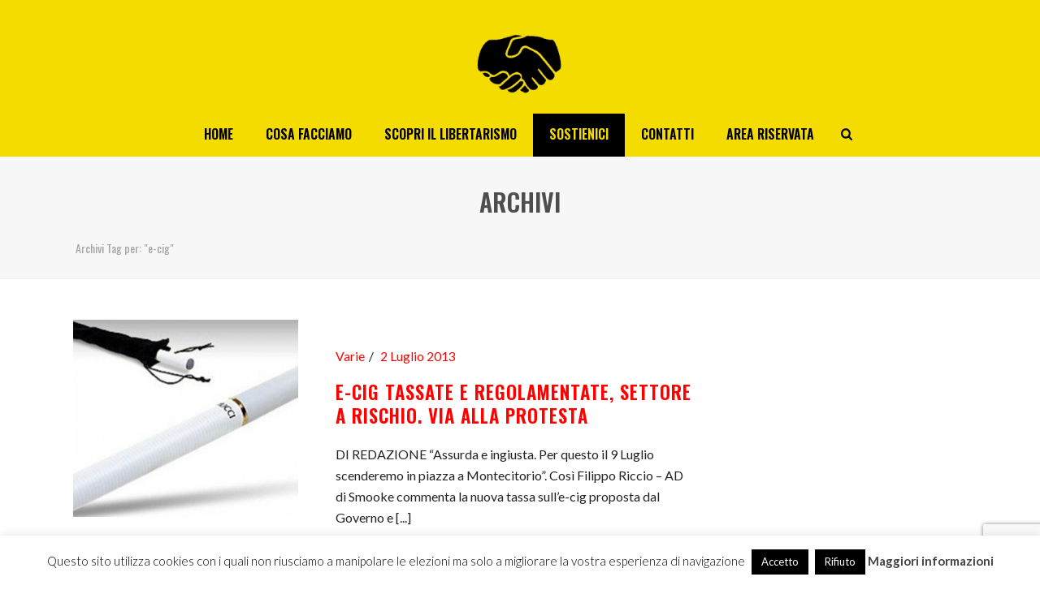

--- FILE ---
content_type: text/html; charset=utf-8
request_url: https://www.google.com/recaptcha/api2/anchor?ar=1&k=6Ld7TXsaAAAAAF7IeM4E0hg00okH9qZZEFJCkXZW&co=aHR0cHM6Ly93d3cubW92aW1lbnRvbGliZXJ0YXJpby5jb206NDQz&hl=en&v=TkacYOdEJbdB_JjX802TMer9&size=invisible&anchor-ms=20000&execute-ms=15000&cb=9ot1frh5sxkg
body_size: 45625
content:
<!DOCTYPE HTML><html dir="ltr" lang="en"><head><meta http-equiv="Content-Type" content="text/html; charset=UTF-8">
<meta http-equiv="X-UA-Compatible" content="IE=edge">
<title>reCAPTCHA</title>
<style type="text/css">
/* cyrillic-ext */
@font-face {
  font-family: 'Roboto';
  font-style: normal;
  font-weight: 400;
  src: url(//fonts.gstatic.com/s/roboto/v18/KFOmCnqEu92Fr1Mu72xKKTU1Kvnz.woff2) format('woff2');
  unicode-range: U+0460-052F, U+1C80-1C8A, U+20B4, U+2DE0-2DFF, U+A640-A69F, U+FE2E-FE2F;
}
/* cyrillic */
@font-face {
  font-family: 'Roboto';
  font-style: normal;
  font-weight: 400;
  src: url(//fonts.gstatic.com/s/roboto/v18/KFOmCnqEu92Fr1Mu5mxKKTU1Kvnz.woff2) format('woff2');
  unicode-range: U+0301, U+0400-045F, U+0490-0491, U+04B0-04B1, U+2116;
}
/* greek-ext */
@font-face {
  font-family: 'Roboto';
  font-style: normal;
  font-weight: 400;
  src: url(//fonts.gstatic.com/s/roboto/v18/KFOmCnqEu92Fr1Mu7mxKKTU1Kvnz.woff2) format('woff2');
  unicode-range: U+1F00-1FFF;
}
/* greek */
@font-face {
  font-family: 'Roboto';
  font-style: normal;
  font-weight: 400;
  src: url(//fonts.gstatic.com/s/roboto/v18/KFOmCnqEu92Fr1Mu4WxKKTU1Kvnz.woff2) format('woff2');
  unicode-range: U+0370-0377, U+037A-037F, U+0384-038A, U+038C, U+038E-03A1, U+03A3-03FF;
}
/* vietnamese */
@font-face {
  font-family: 'Roboto';
  font-style: normal;
  font-weight: 400;
  src: url(//fonts.gstatic.com/s/roboto/v18/KFOmCnqEu92Fr1Mu7WxKKTU1Kvnz.woff2) format('woff2');
  unicode-range: U+0102-0103, U+0110-0111, U+0128-0129, U+0168-0169, U+01A0-01A1, U+01AF-01B0, U+0300-0301, U+0303-0304, U+0308-0309, U+0323, U+0329, U+1EA0-1EF9, U+20AB;
}
/* latin-ext */
@font-face {
  font-family: 'Roboto';
  font-style: normal;
  font-weight: 400;
  src: url(//fonts.gstatic.com/s/roboto/v18/KFOmCnqEu92Fr1Mu7GxKKTU1Kvnz.woff2) format('woff2');
  unicode-range: U+0100-02BA, U+02BD-02C5, U+02C7-02CC, U+02CE-02D7, U+02DD-02FF, U+0304, U+0308, U+0329, U+1D00-1DBF, U+1E00-1E9F, U+1EF2-1EFF, U+2020, U+20A0-20AB, U+20AD-20C0, U+2113, U+2C60-2C7F, U+A720-A7FF;
}
/* latin */
@font-face {
  font-family: 'Roboto';
  font-style: normal;
  font-weight: 400;
  src: url(//fonts.gstatic.com/s/roboto/v18/KFOmCnqEu92Fr1Mu4mxKKTU1Kg.woff2) format('woff2');
  unicode-range: U+0000-00FF, U+0131, U+0152-0153, U+02BB-02BC, U+02C6, U+02DA, U+02DC, U+0304, U+0308, U+0329, U+2000-206F, U+20AC, U+2122, U+2191, U+2193, U+2212, U+2215, U+FEFF, U+FFFD;
}
/* cyrillic-ext */
@font-face {
  font-family: 'Roboto';
  font-style: normal;
  font-weight: 500;
  src: url(//fonts.gstatic.com/s/roboto/v18/KFOlCnqEu92Fr1MmEU9fCRc4AMP6lbBP.woff2) format('woff2');
  unicode-range: U+0460-052F, U+1C80-1C8A, U+20B4, U+2DE0-2DFF, U+A640-A69F, U+FE2E-FE2F;
}
/* cyrillic */
@font-face {
  font-family: 'Roboto';
  font-style: normal;
  font-weight: 500;
  src: url(//fonts.gstatic.com/s/roboto/v18/KFOlCnqEu92Fr1MmEU9fABc4AMP6lbBP.woff2) format('woff2');
  unicode-range: U+0301, U+0400-045F, U+0490-0491, U+04B0-04B1, U+2116;
}
/* greek-ext */
@font-face {
  font-family: 'Roboto';
  font-style: normal;
  font-weight: 500;
  src: url(//fonts.gstatic.com/s/roboto/v18/KFOlCnqEu92Fr1MmEU9fCBc4AMP6lbBP.woff2) format('woff2');
  unicode-range: U+1F00-1FFF;
}
/* greek */
@font-face {
  font-family: 'Roboto';
  font-style: normal;
  font-weight: 500;
  src: url(//fonts.gstatic.com/s/roboto/v18/KFOlCnqEu92Fr1MmEU9fBxc4AMP6lbBP.woff2) format('woff2');
  unicode-range: U+0370-0377, U+037A-037F, U+0384-038A, U+038C, U+038E-03A1, U+03A3-03FF;
}
/* vietnamese */
@font-face {
  font-family: 'Roboto';
  font-style: normal;
  font-weight: 500;
  src: url(//fonts.gstatic.com/s/roboto/v18/KFOlCnqEu92Fr1MmEU9fCxc4AMP6lbBP.woff2) format('woff2');
  unicode-range: U+0102-0103, U+0110-0111, U+0128-0129, U+0168-0169, U+01A0-01A1, U+01AF-01B0, U+0300-0301, U+0303-0304, U+0308-0309, U+0323, U+0329, U+1EA0-1EF9, U+20AB;
}
/* latin-ext */
@font-face {
  font-family: 'Roboto';
  font-style: normal;
  font-weight: 500;
  src: url(//fonts.gstatic.com/s/roboto/v18/KFOlCnqEu92Fr1MmEU9fChc4AMP6lbBP.woff2) format('woff2');
  unicode-range: U+0100-02BA, U+02BD-02C5, U+02C7-02CC, U+02CE-02D7, U+02DD-02FF, U+0304, U+0308, U+0329, U+1D00-1DBF, U+1E00-1E9F, U+1EF2-1EFF, U+2020, U+20A0-20AB, U+20AD-20C0, U+2113, U+2C60-2C7F, U+A720-A7FF;
}
/* latin */
@font-face {
  font-family: 'Roboto';
  font-style: normal;
  font-weight: 500;
  src: url(//fonts.gstatic.com/s/roboto/v18/KFOlCnqEu92Fr1MmEU9fBBc4AMP6lQ.woff2) format('woff2');
  unicode-range: U+0000-00FF, U+0131, U+0152-0153, U+02BB-02BC, U+02C6, U+02DA, U+02DC, U+0304, U+0308, U+0329, U+2000-206F, U+20AC, U+2122, U+2191, U+2193, U+2212, U+2215, U+FEFF, U+FFFD;
}
/* cyrillic-ext */
@font-face {
  font-family: 'Roboto';
  font-style: normal;
  font-weight: 900;
  src: url(//fonts.gstatic.com/s/roboto/v18/KFOlCnqEu92Fr1MmYUtfCRc4AMP6lbBP.woff2) format('woff2');
  unicode-range: U+0460-052F, U+1C80-1C8A, U+20B4, U+2DE0-2DFF, U+A640-A69F, U+FE2E-FE2F;
}
/* cyrillic */
@font-face {
  font-family: 'Roboto';
  font-style: normal;
  font-weight: 900;
  src: url(//fonts.gstatic.com/s/roboto/v18/KFOlCnqEu92Fr1MmYUtfABc4AMP6lbBP.woff2) format('woff2');
  unicode-range: U+0301, U+0400-045F, U+0490-0491, U+04B0-04B1, U+2116;
}
/* greek-ext */
@font-face {
  font-family: 'Roboto';
  font-style: normal;
  font-weight: 900;
  src: url(//fonts.gstatic.com/s/roboto/v18/KFOlCnqEu92Fr1MmYUtfCBc4AMP6lbBP.woff2) format('woff2');
  unicode-range: U+1F00-1FFF;
}
/* greek */
@font-face {
  font-family: 'Roboto';
  font-style: normal;
  font-weight: 900;
  src: url(//fonts.gstatic.com/s/roboto/v18/KFOlCnqEu92Fr1MmYUtfBxc4AMP6lbBP.woff2) format('woff2');
  unicode-range: U+0370-0377, U+037A-037F, U+0384-038A, U+038C, U+038E-03A1, U+03A3-03FF;
}
/* vietnamese */
@font-face {
  font-family: 'Roboto';
  font-style: normal;
  font-weight: 900;
  src: url(//fonts.gstatic.com/s/roboto/v18/KFOlCnqEu92Fr1MmYUtfCxc4AMP6lbBP.woff2) format('woff2');
  unicode-range: U+0102-0103, U+0110-0111, U+0128-0129, U+0168-0169, U+01A0-01A1, U+01AF-01B0, U+0300-0301, U+0303-0304, U+0308-0309, U+0323, U+0329, U+1EA0-1EF9, U+20AB;
}
/* latin-ext */
@font-face {
  font-family: 'Roboto';
  font-style: normal;
  font-weight: 900;
  src: url(//fonts.gstatic.com/s/roboto/v18/KFOlCnqEu92Fr1MmYUtfChc4AMP6lbBP.woff2) format('woff2');
  unicode-range: U+0100-02BA, U+02BD-02C5, U+02C7-02CC, U+02CE-02D7, U+02DD-02FF, U+0304, U+0308, U+0329, U+1D00-1DBF, U+1E00-1E9F, U+1EF2-1EFF, U+2020, U+20A0-20AB, U+20AD-20C0, U+2113, U+2C60-2C7F, U+A720-A7FF;
}
/* latin */
@font-face {
  font-family: 'Roboto';
  font-style: normal;
  font-weight: 900;
  src: url(//fonts.gstatic.com/s/roboto/v18/KFOlCnqEu92Fr1MmYUtfBBc4AMP6lQ.woff2) format('woff2');
  unicode-range: U+0000-00FF, U+0131, U+0152-0153, U+02BB-02BC, U+02C6, U+02DA, U+02DC, U+0304, U+0308, U+0329, U+2000-206F, U+20AC, U+2122, U+2191, U+2193, U+2212, U+2215, U+FEFF, U+FFFD;
}

</style>
<link rel="stylesheet" type="text/css" href="https://www.gstatic.com/recaptcha/releases/TkacYOdEJbdB_JjX802TMer9/styles__ltr.css">
<script nonce="qOt7CowCe9doXjGhqj0q2g" type="text/javascript">window['__recaptcha_api'] = 'https://www.google.com/recaptcha/api2/';</script>
<script type="text/javascript" src="https://www.gstatic.com/recaptcha/releases/TkacYOdEJbdB_JjX802TMer9/recaptcha__en.js" nonce="qOt7CowCe9doXjGhqj0q2g">
      
    </script></head>
<body><div id="rc-anchor-alert" class="rc-anchor-alert"></div>
<input type="hidden" id="recaptcha-token" value="[base64]">
<script type="text/javascript" nonce="qOt7CowCe9doXjGhqj0q2g">
      recaptcha.anchor.Main.init("[\x22ainput\x22,[\x22bgdata\x22,\x22\x22,\[base64]/MjU1OmY/[base64]/[base64]/[base64]/[base64]/bmV3IGdbUF0oelswXSk6ST09Mj9uZXcgZ1tQXSh6WzBdLHpbMV0pOkk9PTM/bmV3IGdbUF0oelswXSx6WzFdLHpbMl0pOkk9PTQ/[base64]/[base64]/[base64]/[base64]/[base64]/[base64]/[base64]\\u003d\x22,\[base64]\\u003d\\u003d\x22,\x22HibDgkjDlnLDqkxYwq1Hw7kkd8KUw6wdwrpBIjliw7XCpg3DuEU/w5tdZDnCvcKrciI6wpkyW8OcdsO+wo3DjcKDZ01GwosBwq0ZI8OZw4IJJsKhw4tsesKRwp1MTcOWwowGL8KyB8OWBMK5G8O3TcOyMRXCqsKsw69EwpXDpDPCqUnChsKswoUtZVkjLUfCk8OHwqrDiAzCqsKTfMKQFxEcSsK/wp1AEMO0wpMYTMOMwrFfW8OnNMOqw4YAGcKJCcOTwr3CmX5Kw5YYX23DqVPCm8KLwrHDkmY9EijDscORwoA9w4XCrcOXw6jDq0TCiAs9F308D8OxwqRraMOkw53ClsKIbsKLDcKowpwZwp/[base64]/CnsOjwqDDsQtYw7LClsOmMSlYwqI8w54BHR/Dn3ZLMcOjwpJ8wp/DgT91woNkQ8ORQMKmwpLCkcKRwpjCqWsswot7wrvCgMO/wrbDrW7DoMO2CMKlwoTCizJCAnciHivCo8K1wolnw5BEwqEeCMKdLMKKwrLDuAXCrgYRw7xtP3/DqcKvwoFceGZ3PcKFwrcWZ8OXc3V9w7AvwoNhCxLClMORw4/ClMOkKQxRw67DkcKOwrXDsRLDnFvDsW/CscO8w55Ew6wDw7/[base64]/DscKdw7wvOi7Dh8O/dnZTJ8KVwqrCrsKnw4vDusOYwoXDt8Ofw6XClXRtccK5wp0fZSwEw5jDkA7Dr8Ozw4nDssOecsOUwqzCjMK9wp/[base64]/CiMO4YsOZSwbCiMO1wp7DusKkw78nw7TCpsKXwpfCp3RMwphWD1jDpcKvw6bCicKOezEOEzAcw7M0asKRwpwGGMOlwoLDmcOKw63DrcKFw6Nlw4jDo8Oww75nwp5lwo3DiR0Uf8K8S3dGwp7DvcOGw61Rw69gw7rDniAVWcKNPsOkH3o/[base64]/w74Zw7TDsMK9YcOWEcO3woxtw7rClSPCoMKFM19zTsK9EsK+SHRfZWfCnsOuBsKjwqANfcKYw6FKwpxUwq5Na8KRwrjCmMO5wqorHsKOYcO+TSfDn8Kvwq/[base64]/DnmdSwo/[base64]/IcOAScK2LMODwpZhDgjDk8Knw6VtPMOywqJMwr/CrT5Lw7XDm29YQ3VxHyLCpMKdw5NRwozDhMOqw6Zew6nDom4tw7EzYMKIScOLQcK0wrvCg8KAJzrChWsGwrQJwoguwq4Aw7dVHcORw7fCox4UPMOGK0LDn8KiBHzCrkVIPWzCqynCn2zDrsKEwqRMwoBJdCfDqScwwobDnsKaw4dJXcKoRT7Cpj/DjcORw40BbsOhwr9yYMOCwoPCkMKOw5/DksKdwoNqw4oIRcO7w4wTwpvCoB1DTsOxw73DiCZewojDmsOAIlgZw4JmwqfDosKOwrcOfMKdwpZNw7/DjcOxC8KGRMOcw5EICxvCq8Ovw4pKCD3DukHCiAw7w4LCg2g8wrbCnMO3FsKFJRUkwq7Dh8KACk/DosKAIUTDjVDCsjnDqTgjX8OQB8OCR8Obw5A7w5YQwqTDocKSwqHCpWvDk8OvwqIcw7rDiELDgkFBKDYxGiDDgsKQwoMaIsO5wq1/wpUjwr4vWsK/w5fCvMOnMDxofMO3wrVfw47CozhBPMOBGnvCk8ObPcK0YcO0w79jw610eMO1PsK7E8OswoXDpsK8w4vCpsOEPzXCqMO2wph9w4/Dh10Aw6ZUwonCvi8iw4LDumJlwoHCrsKbKyl5A8KNw6IzLAjDlQrDh8ODw69gwp/CqF7Ct8Kiw40IfSc0wpkLw7/[base64]/[base64]/C0wSw4rDisOkwqQew5Vkw65pw4tVJVJ1BGknwpHDoW1kCMOzwqLCgMKSZznDj8KGCVImwoBYMMOzwrzDicKkw5JuAWQzwq9zdcKXBjbDjMKUwrwlw4vDlMOgBcK7TcOAaMOXBsKrw5fDlcOAworDjQbCi8OPEMOpwrsjA3/DtQfCj8Olw4jCksKGw57Cu2XCmMOqwroQQsKgQsKGUnwKw6Biw4IXTHw2LsO3dCPCqTvCtcKqTkjDkGzCiEIGTsOrw7TCmMKAw4YTw6MVwolRccOoWsKEbcO6w5EpWMKZwpQzHR3Dn8KTWcKWwoPCscOpHsKuAg/Cgl9Uw4RASxHCnDYhBsK+wr3CpUXDsS5aAcKnVkDCsAnCmMOmRcO1wqrDvnEhGMOkMMK+w78Iw53DvF7DnzcBw7TDk8K8WMOEDMOPw5s5w4hSU8KFPCwhwow/EhDCm8KRw5lzRMKswrHDnEUfL8OhwrHDmMOnw6vDg1hDUMOIEMOcwqsmYUQ+w7UmwpLDj8KGwrJJVQbCjyXDrMKFw4BXwrkBwpfCqAxGHcOgYg1Ow57DjlfDgcOiw6NUwqPCn8OXOV19WcOFwo/DnsKdOsOHw51Hw5s1w7NbMMOkw43DhMOLw5bCtsO9wqEiLsOsKWrCuihzwocUw49mJ8KGDgh1TQrCn8KdEiIOQUB/[base64]/Cn8OEfcOUw5LDjMKyF3PCnyzCpsKsw4TCqcOyN1JwKMOmfcObwrMPwrc+EB05Ci1QwoPCiVTCnsKefxLDrEbCmUM0QXjDtCYQC8KEPcOcHmbDqEvDlcKOwp5RwqAmLxzCnsKTw4QODGXCoCHDuGtxF8Oww5jDnSVBw6TCpcKXEXYMw6/Co8OWYFXChUwFw55edcK8S8KQw5HCnHfDv8KuwrjCj8KJwqZaXMOlwrzCmzM+w6fDt8O5czfDgx00AiTCgVDDscKew7ZkMDDDpUPDrMKHwrw1wpnDtF7DjSM8wpLCpCHCuMOtHlp7KWDCmB/Ds8OrwqLClcKfRlrChn3DjMOHccOAw4zDgTxiw6lOI8OTbVR0bcOuwos4woHDiTxXaMKwXQ0Jw4XCrcKqwqvDi8O3woDCu8KFwq4gDsKfwqVLwpDCkMKUBnkHw7HDhMK9wpnDuMKlXcKrwrYZBmB1w6YWwqVIAH9/w749AsKNwqcvKxzDp18lYFDCusKvwpTDrsOtw7JBHmfCkgjCtzfCnsO7cg3CnhnDpMKBw5Udw7TDicKScsOEwpsjQVVxwpHCjsKvQjRfGMOLecOzBUzCusOawphBJMO8ABUhw7rCuMKvVMOVw4TDnW3CiV0kZiY/YnLDk8KbwoXCkGkeb8K6H8KNw6XDsMOxIMO6w5wgOcO3wpsQwq9vwpfCjsKJBMOmwpfDq8OgWcO6wozDgcOQw73CqVbDuXU5w7tCF8KpwqPCssK3c8Kgw7/DrcOWNzwdwrzDl8OXCMO0TcK0wqhQesOvFsK4w69sS8KiYTZcwrjCisOkOTFuL8OwwpbDnDgOVxTCqsOKBMOQYC4WfULDk8K1IRNlfEkXMcOgbkHDnMOyWcKyMsOdw6LCgcOBcRzClGVEw4rDpcOfwpjCjMO6RSfDkXDCisOCw40HdFjDl8Oew4zCncKBAcKPw5V+KX/Cp3VRJD3DvMOvNjHDi17DtyRUwrxyXRvCk1Qtw7/Cqgc2wpnCrsOQw7LCsT/DuMKhw4cVwprDucO3w6Y4w44cwpDDmEvCqcOtYhYedsK2AgtCMcO8wqTCv8O8w7jCrcKFw4DCrMKbdG7DkcOIwo3Cv8KtJHM3woVzOg4AZsO7McKZG8KOwrNVw5l6GB4rw6zDhkhywqksw7TCkDEVwo3Cv8OGwp/CvwZtcSxgUDrCkcOALl8GwptWf8KUw7Z9D8KUNMKww6jCpynCpsOjwrjCmBp/w5nDhQ/CvcOmQcKCw7vClA1kw4R/GsOrw4pJCFDCpldnVMOLwpTDrcOZw5LCq19CwqU8IxrDpxbCrGHDmMORexoyw6TDsMOXw6/Du8KdworCsMOrRTjDs8KSw5PDniYOwrfCpUzDisOwVcKowrnCqsKIej/DvW3Dv8K6EsKcw7LCoTV8wqbDoMOjwrx6XMKCF2DDqcKiY3Aow5vDixcbZcKOw5sAUMKrw7ZOw4sQw4YDwrY0esK7wrvCtMKRwqnDlMK2LkPDjkPDnVTCr0tOwrbCmjYoeMKsw7F8fMKCNzs/JBx8BMOxwpTDl8Olw7LCscKjR8OoLGI8KcKJZm1MwrTDgMOVwp/Cn8OBw6shw5J3K8O5wpvDvAbCjE1Ww71Iw61XwqDCtWtdFQ5Jwrxbw7LChcK8cgwEdMOkw58QGW8dwo1cw4YoKww8w5TCoHDCtFMQSsOVWBfCvsOTDHxEaEnDp8Ocwo/[base64]/CjcOKw5jDpsOuw7vCqcOQS8OZS8KSw4/DnHVWwq3Cgy8JJcOxIgZlFcK+w5oPwpwOw6bCocOQM1UlwrokZ8KKwqp2wr7DsnLCuVnDtnFlw5rDm2JZw5oIFVrCslHDoMO+P8OEch0hZcKKesOxLhPDnh/[base64]/DicKmw6FMXsOYez/CrcOyworDocOpWz7Cnj4cQMKkw6LChXPCnnTDlD/CtsOeF8Oowo9rP8OvdgwpI8OJw6rCqsK/wpluXUbDlMO3w6jCvmDDkkPDuFg7ZcObRcOEwoXClcOuwobCsg/DqMKcWcKKBl3Dp8Kww49RXUjCgQXDjsK9Owwyw64Ow79Zw6Flw4LCnMOyWsOHw6zDmMOzeR4Zw70iwrs1RsOUC1dEwosSwp/Cv8OMLhZ0csKQwpnCrsOvwpbCrCgWPcOCNMKhXjg+Vn3Co3sCwrfDicObwr7DhsK2w4/DgsK+wpkKw43DtT4Kw74qMQthf8KNw7PDqiPCgBXCjyxAw67ClsOzPkbCoDx+dlbCvW7CuEAIwrhqwp3DmMKPw4PCrlvDsMOcwqrDqsORw6NKO8OSJsO8DB9rMXAmX8Kjw61Uw4B/w4Aiw6Qyw4lNw7Eyw7nCj8OaXBxMwqUxRjzDtsKxIcKgw4/DrcKUMcOtOzfDogzDkcKjAyLDg8KjwqXCscOcJcO9bMO1IMKyEQDDvMKYEkwXwpdYIsOqw5cnwpjDrcKlNRRzwo4TbMKDXMKZPznDjW7DjcOrB8OEVcKgTMKDF2dTw6kpwp0cw4BHWsOtw4HCtGXDtsOsw4bCt8Kew6vClcKmwq/CkMOWw4nDqiszaE1AX8KKwrAyPFTCrj/[base64]/CvlY8NU7DpG/[base64]/CsEHDu0gqw4QtdMKDTGfDhRsZY3Ihb8KxwrfDhz5qw4fDoMOLw7TDpAZXJ30Zw73DimjDh10GKhgcS8KZwqlHbcO2w6LDi1kPPMOMwpPCg8KaY8O5K8Oiwqp9OMOALRNtSMOSwr/[base64]/ChcKQJcO6ehvDl8KcwojCgkVNw6gTasOzwqVIUsOhIlbDglTCugo+DMKjKnvDgsKpwrjCgxHDvAzCicKEaU93wr/CsCPDlF7CizJcNcKIWsOaPEDDtMKCwrbCucKsexLDglgoWMKWJsOlwochw4LCu8KEb8KOwrHCjXDCjxnDhTI/QMK6fRUEw63CmDpkR8ObwoLCq3/CrjtWwosvwrs+CVXDtkHDplXCvVPDm0fDlA7Ch8OwwqhMw5EDw4PDl34ZwoF/wr7DqXfCvcKEwo3DkMOJT8KvwqVJJkYswpzCusOww6Qdw67CmcKqGRfDgA/DjEbCn8KkVMONw5Rzw6VbwqZrw4QEw4JLwqLDm8Kof8OUwqvDjMKSZcKfZcKGDcKzJcO+wp/CiX0Yw45twp8twrvDqCfDg2XCq1fDjnHDoF3CjxpWIFktwoDDvhfDjsKJUjsMPl7DtMKIHn7DshHDh03CvcORw5HCqcKKLkfClwh7wqFhw7BpwoM9wqRvfMKeFEh1AHHCgcKkw7Fcw58iEMOSwqV+w6XDsFvCmcK2a8Kvw7zCnMKSPcKJwo/CmsOwAMOLZMKmw57Dn8ONwrMBw4Qywq/Dv3cmwrDCjATDssKFwqBKwovCoMOsUW3ChMOFCivDrWnCucOMNDPCj8Oxw7fDhlQQwpRMw7hUHMKODnN/fitew5FXwr7DkC8yVMOCOMKdKMOzw7nCncKKAgrCgcKpVcK2GMKfwoc9w513worCmsOzw5pBwqDDq8OJwq1zwpnDqE/CphoowqAewodyw5HDijd6RcKKw7bDtcObTVcVHcKgw7V9w5jCnHs0wrHDocOvwqTCuMKuwoDCo8KuHcKlwqFmwqkjwq1Gw7jCoCoPw5/Coh7CrW/DhwoTRcOawpNPw7AvAcOlwojDosOGYRXDugkWXTrCtsOVHMKxwrXDlzzCrSIcP8K/wqhGwqtaazEbwpbCm8KYacOlesKJwq5PwrPDuU3DhMKOJhbDiV/CscOEw6YyOyLDtxBxwoovwrY3KHrCscObw5xscUbCvMOwEwrDslxLwpzCpjnCgXbDiC0hwpjDlR3DiRtdIjtiw7LCswzClsK/XCFKVMOsLVnCl8Ohw4TDjhjDnMK0QUsAw68Mwrd1TA/CuC7CjsOQw5Q4wrXCujvDmlt/wrXDmC97OF4mwqx2wpzCtcODw4kowoF6RMOSbCMpIg18a3fCqsKKw5sfwpNkw4nDmMOyFcKTcMKJIFTCpWrCtMOiYQVgPmFew7FlG2DDjMKxYcKywovDjVDCicKJwrvDh8KLwp7DlzDCgsKwVG7DlMOdwq/[base64]/w7vDi8KPcwrCk8KDNznCuHwvdsOMw6nDgcOTw44CF2hRTGPCj8Kaw4AWAcOzBX3CtsKnYmTCgcO5w5lIUMKdAcKGZsKYLMK7wrFdwqjClAMEwqlvw6/DhlJmwqLCqkI/wqLDrF9iIsOMwrtUw4/[base64]/wpHCgizCnAvDr3Yew4rDssOEw5wjw5JsZGzCicKkw7LDncOcf8ObHMO1wptPw5scfVnDrsKtwpnDlR5LXyvCtsOEWcO3w4lVworDuldXE8KJDMOobhDCm0hbAnjDo1LDp8Olw4UcdsOve8Kjw4BEGsKMOcOTw7rCi3/CqcOZw7o2RMOFYy4sBsODw6fCtcODw5bChGV6w49JwrHDnEkuNgp/w6nCgADDl18PSGMfODVZw7vDtwRTUjxMXsO7w70EwrjDlsOSU8K/w6JOIsKqDsKXQ1lsw6TDgAzDrMO8wp/CgnfCv3XDgRguTC4FXggNd8KxwoFowpVeNhUVwr7CgQJYwqPCvUY0wpcRPBXCjVgNwprCgcKaw45qKVXCrH/DlcK/HcKJwpTDom9iJ8KkwrvDvMKzFFE+wo/CjMO1S8Otwq7DjCDCinkmS8KqwpXCjcO3WMK6wpRNw70wA2/[base64]/w7rDksKpw4NPbsOew4PDiCPDnMOZw6Ihw6HDqMKWwo3CsMKjw4vCg8KEw4dPw4vCqMOKRl0WH8KVwoLDjMOjw7cKYjUqw7ljQkfDoC3DpcORw47ClMKWTsK5bjXDmHkDw4shw4xwwq7CgxzDgsKheRbDhU/[base64]/fww7GT7DoMKxw7ETw6PDk8Oow7dJwrDCuMK1bR5ewoDCmg3CjVBzdsOvUMKiwrbCoMOfwo/[base64]/[base64]/[base64]/DognDpW9DA8Oiw73DgzXDmsOAR1FAw7xHRGJKwrjDo8Ogw64owqQHw7sewqfDsxULS1HCj0MibsKJOsKVwpTDiAbCsHDCjh8nWsKIwqJsCTvDisOJwp3CiRvDicORw5TDpxlyDj3DrhzDhMO2woB0w4vCqWpuwrTDhHodw4HDiWg/KcKyacKODMKhw49yw5nDv8OxMlTDrQfDpSDCiG/DvVnDuFfCuAnCucKsHsKXGsKdHcKAUUbCvld8wp3CqkITPkM/Li/DjWTCiDrCrsKQFWVtwr0tw6pdw4TDgMKBekE2w6nCpcKjw6LDicKUwrPDi8O6fkXDgQITBsKkwqzDjEcHwpobZUPChAxHw4HDgMKnSxXCicKjXsKaw7jDjgsKEcOMwrnCqxBFLcOyw6Abw4kKw43Dvw/DjTkkTsOUw4cbwrMIwrM0PcOeUxrChcOow7g5HcKYeMKndBjDucK2ci8ow7tiw6bCtMKOBSTCqcKUHsOwXMK6O8OvU8K+KsOawojClhNqwo59fsO9G8Kww6RDw7FwcsOzaMKLV8ORFsKiw48pemvCnAvDi8OOw7rDj8OFJ8O6w4jDjcKpwqNbE8K6BMOZw4EYwrt/[base64]/CscOxw6DDsMKjKsKlw5bClFh8w7IFUBRhw6UqXcOTUSQPw5g0wr7Ckno/w6fCpcOTMgcbcybDvirCkcOjw7fCkMKmwrhKC09MwoDDpwjCgcKIeX58woDCv8K6w5gcFnQKwr/DnwPCs8ONw44rWMKdesKswobDr0zDgsOJwqRewrc9XMO7w44YEMKyw73CrMOmwobDsHnChsKHwr5Iw7BSwrtCJ8Ohw4xtw67CnCJ+X0jDmMOxwoUSZwhCw6vDnhDDh8Knw7slwqPDoBPDsSlaZ3PDmn/DnmoIGGDDmnXDjcOHwoLCk8KTw4ILQMOXdMOgw43DtinCkVLCgiXDgAXCumbCtcOrwqNawo1rw6xjYSnDk8OAwrbDkMKfw4/Ch1TDgsKbw4dtOhU0woACw5YdUiHCi8OYw7Yhw7Z2NEjDlsKPZMKxRl4hw6p7C1fCtsKvwq7DjMOiTlPCsR/[base64]/[base64]/[base64]/CgMOnw6LDlMOmw6fDsh/[base64]/DvMKxwok7wpIwS2HCnsKrAF9eS2g9FS7DiB1Pw6HCnsOxAcO2b8KjeQYnw6Afwq/DvMKLwodTEMOQwrF9e8OCw7I7w4kXAgA4w4nCrMOVwrLCucKCbcOxw5MIwqzDpcOpwrxcwowCw7TDsFAWSAfDgMKcAMKmw6heVMO9asK1bBHDpcO3L215wp7CqsKBTMKPMmvDqz/CrMOQS8KXTMOhVsOywok5w7LDi0lBw4Y6WsOQwoLDh8OuXAsyworCqsOAbsKcUWY4w51OacOZwptQJMKoCsOqwpU9w4bCrFUxIsKROsKIOGfCm8ORH8O4w5/[base64]/DrsK6SkwHwqJBwrrCt1gABsOcYgLDonQmw6nCqE4/QsOJw7rCkQtlSx/CpsK0VzE4XAbCj2pIwpdSw5MsZXZGw6MHMcOCdMKEDykdK1hbw4rCo8KaSWzDoCAvYRHCiSBIQMKkW8K5w411XkBbwpADw5rDnQ3CqcKhwqggb2fDmcK/[base64]/wqPCosKDb2dPw7rDq8K3wpJfw4/DhcKuVHrDkMKnYFfDkl9iwrxQRsOwfXZuwqU7wo9Vw63DgBfClFZrw77CucOvw6BUBMKbwovCg8Kew6XDigbDqQ9vfy3CucOeRg8ZwpF7wqsBw4PDgSUAM8KxbycEIw3Du8KuwprDszZswr8ycBsiKBJZw7dqFAoIw757w6Y0XkFawrnDlMO/w7/ClsKJwoR3OMOswrnCvMK7YQfDjHXCrcOmPsKTUMOlw6vDo8KmfR1zMUzCiHoQT8O5Z8KdNGsNajYjwqgqw7jCrMKCTmVsK8ODw7fDjsOAdMKnwoDDpMKAR3fDrkwnw4MaLQhMw5Vxw7rDp8KVDsKjSSgnccK6w4oaZWlVcErDtMOrw6c7w4/DiDrDoQo9c2ZewrBHwqvCscO9woQzwoDCohTCt8OKFcOkw7bDpcKoXw3CpBnDicOCwokGRiUYw4QCwoB/[base64]/[base64]/Dig02Q8Kvw7lUworCuMOhBMOZBVPCrMOsfsO4DcKBw6fDucOyL1RQTMOrw6/[base64]/CtMO9w6gOwoUGwopzw6/CigPDunfCuCjCsBHDgsOddsOmwqfCrcOKwoLDm8Odw7bDnE0mLcOHQXfDli5pw5jClWd1wqZSIQrDpA3CmCnDusOFd8OFVsOPRsOANhxRUS4uwpZDOMKlw4nCnCUgw7UKw6HDoMKyQcOGw55tw5HCgDbCviFAARjDnxDCiR8Uw59fw4VrYGTChsO/w7bCjsK1w4gXw7DCocOQw6F2wqQDT8OOd8O8DcKANMOww7nCvcOLw5bDiMK2E0E/[base64]/[base64]/DmlIrVsOawobCgcKPI0t7w44Rwo8/RScbfMKSwpPDmMKqw6/[base64]/ClDhYbcOSGi7Dh8K+Z8Oww5oYwpkqFkXCvMKceGfDtVF5wq4pb8OJwozDlRjCoMKiwrdVw7vDlzo6wownw63DsizDgUXDrMKSw6/Cv3/DqcKowofDscOBwqszw5TDhw9nUEp1wodJWMKgYcKcPcOIwqdeUy/CuSPDqjDDt8KwC0HDtMKfwofCoSYgw4/[base64]/[base64]/DlMOcUBRFScOcw7hRPcOPw7TCiw/DqEtmw7N3PVtFwpYwXC3CsCPDpxzDoMOJwrfCvi0ceHrDq05ow47Cm8KNPlB6BhfDijkiXMKNwrnClWnCqwfCkMOdwrDCox7Cj1/CuMO0wpjDpcKWWsKgwpZ2JTYLc2nDlW7CmDkAw5bDjsOJBgQkIcKFwrjCgh/Drzdgw6zCuGt5U8OAJnHCnnbCoMK9IcOEexbDg8OvV8KWPsK+w7vDpAsfPC/Cqks2wrlswqfDqsKrQcKlEcOJFcOQw5TDucOlwo1iw4srwqzDvUjCkUE3Ikd5w488w5jCjE1cfGMWdBtlwrcXK2BfIsOSworDhw7DgAotNcOtw55cw7s3wqDDqMOBwpYOJkbDqsK1BXzCiUUrwqR6wrHCncKITcK/w6RZwonCswBnEsO9woLDiDHDgTzDjsKQw5drwpVkLV1kwonDtMKcw5PCrwZow7XDisKUwo9mZEZ3wprCvQTCmA1Ow77DiCzDqjEbw6TDrBrCq0tJw4vChxvDnsOrIsORSMKjwo/DhhnCv8ONCMOVUjRtwrPDs2DCr8KFwpjDocK7TcOjwo7Do3trU8K/[base64]/VyYdaBg9bsOKW1g8worClQvDg17CuUXDtMKZw4TDgEx2Ujkfwr3DqWJ6woJ1w4FURcOhbz3CjsKDScOew6hcb8Ocw4/[base64]/DiinCrsKPwofCrMKFKQ/[base64]/CssOnEMOiwqE7wp0KVMORwptxwrHCpMKCO8KJw7dLwrpiMMKpNMOmwqx3NsKWBcKgwpFVwqp0CCNBBWs6T8OXwovDli3CqiExDmXDocKkwpTDicOmwpXDvcKUCQ0jw5UZLcOdEkvDo8Kmw5kIw6HCtsO9KcKQwpzDt0gHw6TDtMOfw4U3ewtrwo/[base64]/[base64]/DvQbCg8K8S8KucjxPwoPDs3DDqgo2fhjDnwDClMK/wqbDscOuHH9mwqrCmsKETQnDicO7w4kNwooRXsKnMMKPCMKowooPfMO6w7Z+w6fDqW1oJihCHsOnw6dkPsOXSyR/A30gdMKNS8O+wocww5YKwq9LXMOSN8KMOcODEWPCpCMDw6pMw4zClcKIT0l6dsKNw7MvK2TCtXjCgnfCqCUEfHPCgS89fcKEBcKVWG3DicKxwq/CjGfDvsKxw7FgX2lzwqVKwqPCp1YUwr/DuAdWJyHDs8KEIgpVw5hAwps/w4nCglNMwq/DlsKUCAAEWSxXw6AIwp/DvSYLZcOOSS4jw6vCocOgccOVJ0fCpMOVAcOMwqDDlsOAHBFAeUkyw7XCuzU1wqbCtMO5worCt8ORWQDDiHJuelAbw4fDncKyLG5XwpjDo8KSUlxAU8KBYElPw6E/w7dSJcOhwr1IwpjCjwnCgsOcM8ORLFM+B2FxdcOxwrQ5UMO8wrQswrs3aWcXwpjDikljwovDj2TDgcKCWcKlwplzRcK0H8OwRMORwrDDg2lLwprCusO9w7Qbw5/Ck8O3w67CsULCpcO4w7McHW/DlcKSUy5lA8Kqw58iwr0LCghmwqBTwqNEcA7DmRExBMKXRMO5WcOcwrE4w5QNw4rDjWd1EmLDsEJNwrRyDCBcMcKZw4rDiSgXfHLCp0XCp8OPM8O1wqHDn8OZUDIJSC9IX0zDhEzCu0TCmDRbwoEHw7h2w6wAdVkefMKociknw7IYInPCksKHBTXCn8KVcMOoWcO/w4LDpMKnw61gwpR9wrkVKMOONsKVw4vDlsO5woQjGcKpw7pvwrvCpsOkYsObwp1Aw6gWaHwxND8rw57Cm8KoW8O6w55Xw7nCn8KiGsO+w6XCtRXCuDPDtTkhwo8kCMK4wrbDhcKjw67DmjnDjwsPAcOwVjtYw4/DhsOoasKcw6d3w6BDw5DDinTDgcOXBsO0dHhKwqVNw6ZUUnUcw695w4bCsEQ/w7l/IcOXwr/Ck8KnwolvfcK9fwpjw5x2Y8OJw57DjwnDuH99EgZdwrIAwr3Dv8Ohw6HDqcKQw5zDv8KBeMONwpbDuF1aEsKtVMKZwpsuw5TCpsOmWEbDt8OFAAzCuMOLUMOyFwpFw6fCqi7Cs1nDu8Kbw6zDksKdXn99LMOKw4N4S24rwpzDpRUodsKIw6PCk8KpF2nDujx/bSvChwzDnsKkwojClyrCkcKGw4/CnFPClBrDgkQwZsOiDT44G0DCkRFaUShfwrLCuMO/CHBOdR/CjsOXwpojES1DfRvDpMKCwpvDsMOwwofCjCrDj8KSw6LCjQ4lwoDDg8OXw4bDtcKCCCDDncKKwrk2wr4QwpvDmMKlwoV0w6cuCwZDDMKxFDLCsT/CqsOCdcOEKsKww7LDuMK+McKrw7hSAcOSOx/[base64]/CqmDDmsO0TG1XA1PDoBMvMMKxNg9WJsKGCsKMQmAvJSYlecKqw74dw6F4w5PDg8KqHsKZwpkQw53DjkVmw5hTUMK8wpAGZmAQw7UnYcOdw5V+FMKYwr3CtcOrw74Swq80w5lLXmdEC8OWwq4wMMK/wp/CpcKuwqlfPMKDLAgWwoVjH8KKw7/DnHMNw4rDr3EGw58Wwq3CqcO1wr7CtsKOw4LDhkkzwpXCrycLKSHCm8Kyw68+FXB/DGzCuBLCtHN5wr56wqTDiHIjwoHCjwrDuWPCgMKESS7DgEvDpz4ucjXCjMKgQUxLw5rDt1fDhB7DuXhBw6LDu8OhwoXDjzRFw4ssaMOIK8ONw67Ch8OtDMKlSMOMwoXDucK/[base64]/wqfCpcOUwqfDq8OjwoogwrAhRcOgwpJHdgQhw6R3F8OtwqV5wo8fA3Ulw4YcJgDCu8O/MTlVwqXCohHDvcKaw5LCl8KxwqzDpcKBH8KcecKQwrY+MShFKCrCoMKXScO3YMKoK8KowofDmRzCjz7DgEhEd1BvLsOsYC/CoS7Cl1HCncO5DMOdCMOdwr4Qc37Dg8Olw4rDicKrGMKTwpZVw4/Du2TDrBhRHHwjwpTDhsO2wq7CncKNwqRlw59yK8OKRWPCg8Ovw7w3wqjCi2DDnVYkwpLDsX1EcMKDw5PCr11vwokKGsKlw6AKKjFWIQFPZsK+aEkxQcO/wpEoTU1Pw6p4wovDpMKFQsO1w4zDqTbCiMKfMMO+wpwJQsOQw7NZw4pSWcOXX8KEalvCqDXDj1/CqcOIO8Oow74FY8Kow5Y2dcONEcKJez7DmMOsER7CsnLDpMKHHHXCkCVWw7YCwq7Ci8KJMCfDvMKDw4Nfw7vCni/[base64]/DqMKCXD/CnQZ6NsOgw5fCmMKuZWPCvmvCn8KBasOqA2bDlMO9HcO/w4TDlEtAwpDCs8OkZcOTesKSwpHDowh/HkDDmynCiU5Xw6E9worCicK6XcOSQMKAw5sXF256w7LCs8KOw57Do8O9wok9bwNeCsKWIsO8wpFrSSFFw7NBwqzDlMOow4AQwqXCtRFawr/DvnU3wpjDqsORNnnDlsKtwqVDw6XDpA/CgHzDp8OGw6RhwqjCoUfDuMOjw45TecO0dyvDssKZw71ZIsOYGsO4wptiw4Q+F8OMwqo4w5xELjLCtxwxwpxpPR3CqQhTGhjChwrCvH4Hw4svwpXDmV1aQcKqeMKRCkTCnsK2wojDnk5ZwrHCiMOyEsO7dsKbdG1Jw7bDm8KsRMKbw4t9w7oOwq/Di2DCrhQPP1QYf8K3w7UODsKew6rCmsKmwrQJVwgUwrXDvT7DlcKzH205H13CpW3CkwMpeQ19w73DpTZ/WsKUWsKfKBnDicOww6zDvFPDlMO9FAzDrsKswr5Cw5IPfWpWfHTDucOXGMKBb2sJSMOfw6ZIwpfDoRXDgUEkwrXCu8OfXcO4P2HCigF8w4l6wpDDqsKOTmrCr3tfJMOOwqrDksO1ZsOqw4/CjGHDt1Y3W8KMYQNuRcKMXcOrwotVw4EVw4DCr8Kvw5jDh24Iw4fDgWJpa8K7wr8oEcKxJ18OTsOUw7zCl8Okw5/Cm0XChsO0wq3DvV7DnX/DhTPDt8K2D2XDpDjCkSDDvDMwwrJQwqFFwrvDihMpwrvCs1lxw7fCvzLCoUzChjTDosKEw44bw73DrMKxODnCjFLDnSBqDlzDpsOnwrvCmMOZRMKYw40Tw4XDjCYKwoLCsiYHP8KRw6HDncO5HMKew4NtwqDDiMKwG8KDwr/CimvCusOWAH0EJTFxw6bCiQXClMKWwpxIw5rDjsKLwq3Ct8KQw6EdJAQ2wrdVwo8sWFkvGsKocAvClSsKT8O7wo5Kw7NNwqTDpDXClsOmY0TDscKtwpZew4kSX8O4w7bCt1VjK8K1wqNZQnfCqwRcw4HDvTHDoMKgB8KvJMKfGcO4w4QXwq/CncO0A8O+wo7ClsOJeHcZwrMhwr/DqcKGU8KzwotHwoTDvcKkw6skfXXCiMKTc8OUFsOYUk9lwqVdUXsHwrTDusKdw7s6YMKhW8O2KcKqwr/DoU3CliRfw5/[base64]/DuyTCpXzCk0HCmMKzw4rDs0TCgsOJw5TCjcKMIF1Fw6xew50cZ8O8SlHDqcK8YwPDkMOFETDClxLDrsKRLMOEagcQwojCsRkEw5BYw6IFwqXCqHHDkcKOB8O8w7RJVGczEMKXGMKyPGzDt2VNw61HR2dUwq/ClcKiZXbCmETCgcOPKWrDssOdeDVPDcOCw5jCgTt9w6XDgMKFwp/[base64]/wpBbE8OiCGA3N8O4wrjDhMOAdMOQw6NPIcOXw4RaRnPDixXDmsOOwpxwYMOyw6kqNCFewqQMCsO7B8O0w4gJf8KrFS5SwqHCr8KIwoZTw4jDo8OpHnfCuDPCkmlKeMKtwrh9w7bCqU8gFTkTCjkkwqU5fxxvHMOjfXkmDlnCqMKbK8KrwrTDnMKBw4LDjCB/[base64]/DkcKCw4XCsDpPJB8ZannCssOrHcKmfAxow4w0BsOUwql9CsOnPMOhwphZKXp1wp/DhcO/RCzDlMOCw5Jzw6jDpsK1w6LComvDuMO0w7JBHMKlYnLCs8OnwoHDqzBiM8KVwp4kwp/CqBxOwo/[base64]/Do8OcBsOGwpooAcKzwrTCo8Okw5fDnWPCgsKsw7hNMBrDg8KXWcOAL8Knbyl4OQFuAzfCvsObw6bDuyDDiMKbw6RmRcOYw4x2M8OtDcO1IMKkfVnDhQnCscK6NknCmcKIFhlkZMKqBEtgacKsQgPDhsKywpQIw4vCssOowrAQw6l/woTDtHrCkEPCtMK+Y8KfVCnDlcKJTW3CpsKpEcODw7Mdw7plcXZFw4csJSTDmcKgwoXDhWYawrR6N8OIYcObNsKYw4wkCVJ4w5jDjMKRXsOkw7/CrsO8anNLR8Kow5jDrMKzw5PCusKhN2zCisOOw73Cj2fDpDXDohMZTQ3Dh8OOw54bDcOmw5l+McKQGcOiw6lkVn3CnlnCj03DuDnDjcO5KFLCgjIuw67Dnh/ChcKKAVptwovCjMOlwr56w4puVClzVDosKMKJw6Qdw68Gw5XCpHF1w48bw5NFwr4QwpHCqMOhEcOnMWNFCsKPwrRMPMOiw4XDhMKkw7leJMKEw5FeLBh6VMO6Lm3CrMKpwqJJwoRBw7rDicOwAMKMTAbDv8OvwpwxL8OudyxbSMKDblAFBlIcbsKJSQ/ChhDCp1pQF0/CvG4zwrN+w5Fzw5XCtcKzwp7CocK7QMKsM27DlmjDlgRuCcKZU8KoTTJNwrHDg3BGZMKNw5NpwqkZwqtDwpY0w6fDgMOdTMO/SsOaQTIcwoxIw6sww5zDpX8iXVfDrl4jFl9bwrtGKgsiwqZeQA/[base64]/woYBO1TDmcKCfMKiGsOawrNvFjrCt8KNTkPDvMKjAQ5ZT8Oyw5rDmDXDgQ\\u003d\\u003d\x22],null,[\x22conf\x22,null,\x226Ld7TXsaAAAAAF7IeM4E0hg00okH9qZZEFJCkXZW\x22,0,null,null,null,1,[21,125,63,73,95,87,41,43,42,83,102,105,109,121],[7668936,694],0,null,null,null,null,0,null,0,null,700,1,null,0,\[base64]/tzcYADoGZWF6dTZkEg4Iiv2INxgAOgVNZklJNBoZCAMSFR0U8JfjNw7/vqUGGcSdCRmc4owCGQ\\u003d\\u003d\x22,0,0,null,null,1,null,0,0],\x22https://www.movimentolibertario.com:443\x22,null,[3,1,1],null,null,null,1,3600,[\x22https://www.google.com/intl/en/policies/privacy/\x22,\x22https://www.google.com/intl/en/policies/terms/\x22],\x22ZBH0U7a2X5oGAA/fBaTw7DMNtWbAR+FYFv5NZoGz/dc\\u003d\x22,1,0,null,1,1764297111276,0,0,[80,95,226,139],null,[68],\x22RC-UmEFvbNXCpMUdg\x22,null,null,null,null,null,\x220dAFcWeA6mYHaxteBz12W-PzKq4YJQa1e6NaxuZFSb108Be-h6ZUi8HmqcjULCPVr3glv6MnlH10W_00KspKcjPkiQerP-_csNtg\x22,1764379910934]");
    </script></body></html>